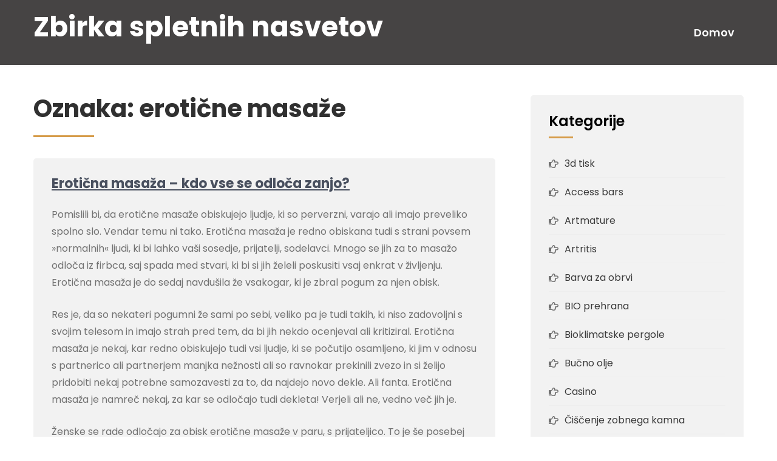

--- FILE ---
content_type: text/html; charset=UTF-8
request_url: https://www.zbirka.si/tag/eroticne-masaze/
body_size: 12246
content:
<!DOCTYPE html>
<html dir="ltr" lang="sl-SI" prefix="og: https://ogp.me/ns#">
<head>
<meta charset="UTF-8">
<meta name="viewport" content="width=device-width, initial-scale=1">
<link rel="profile" href="http://gmpg.org/xfn/11">
<title>erotične masaže</title>

		<!-- All in One SEO 4.9.3 - aioseo.com -->
	<meta name="robots" content="max-image-preview:large" />
	<meta name="keywords" content="erotična masaža,erotične masaže" />
	<link rel="canonical" href="https://www.zbirka.si/tag/eroticne-masaze/" />
	<meta name="generator" content="All in One SEO (AIOSEO) 4.9.3" />
		<script type="application/ld+json" class="aioseo-schema">
			{"@context":"https:\/\/schema.org","@graph":[{"@type":"BreadcrumbList","@id":"https:\/\/www.zbirka.si\/tag\/eroticne-masaze\/#breadcrumblist","itemListElement":[{"@type":"ListItem","@id":"https:\/\/www.zbirka.si#listItem","position":1,"name":"Home","item":"https:\/\/www.zbirka.si","nextItem":{"@type":"ListItem","@id":"https:\/\/www.zbirka.si\/tag\/eroticne-masaze\/#listItem","name":"eroti\u010dne masa\u017ee"}},{"@type":"ListItem","@id":"https:\/\/www.zbirka.si\/tag\/eroticne-masaze\/#listItem","position":2,"name":"eroti\u010dne masa\u017ee","previousItem":{"@type":"ListItem","@id":"https:\/\/www.zbirka.si#listItem","name":"Home"}}]},{"@type":"CollectionPage","@id":"https:\/\/www.zbirka.si\/tag\/eroticne-masaze\/#collectionpage","url":"https:\/\/www.zbirka.si\/tag\/eroticne-masaze\/","name":"eroti\u010dne masa\u017ee","inLanguage":"sl-SI","isPartOf":{"@id":"https:\/\/www.zbirka.si\/#website"},"breadcrumb":{"@id":"https:\/\/www.zbirka.si\/tag\/eroticne-masaze\/#breadcrumblist"}},{"@type":"Organization","@id":"https:\/\/www.zbirka.si\/#organization","name":"Zbirka spletnih nasvetov","url":"https:\/\/www.zbirka.si\/"},{"@type":"WebSite","@id":"https:\/\/www.zbirka.si\/#website","url":"https:\/\/www.zbirka.si\/","name":"Zbirka spletnih nasvetov","inLanguage":"sl-SI","publisher":{"@id":"https:\/\/www.zbirka.si\/#organization"}}]}
		</script>
		<!-- All in One SEO -->

<link rel='dns-prefetch' href='//fonts.googleapis.com' />
<link rel="alternate" type="application/rss+xml" title="Zbirka spletnih nasvetov &raquo; Vir" href="https://www.zbirka.si/feed/" />
<link rel="alternate" type="application/rss+xml" title="Zbirka spletnih nasvetov &raquo; Vir komentarjev" href="https://www.zbirka.si/comments/feed/" />
<link rel="alternate" type="application/rss+xml" title="Zbirka spletnih nasvetov &raquo; erotične masaže Vir oznake" href="https://www.zbirka.si/tag/eroticne-masaze/feed/" />
<style id='wp-img-auto-sizes-contain-inline-css' type='text/css'>
img:is([sizes=auto i],[sizes^="auto," i]){contain-intrinsic-size:3000px 1500px}
/*# sourceURL=wp-img-auto-sizes-contain-inline-css */
</style>
<style id='wp-emoji-styles-inline-css' type='text/css'>

	img.wp-smiley, img.emoji {
		display: inline !important;
		border: none !important;
		box-shadow: none !important;
		height: 1em !important;
		width: 1em !important;
		margin: 0 0.07em !important;
		vertical-align: -0.1em !important;
		background: none !important;
		padding: 0 !important;
	}
/*# sourceURL=wp-emoji-styles-inline-css */
</style>
<style id='wp-block-library-inline-css' type='text/css'>
:root{--wp-block-synced-color:#7a00df;--wp-block-synced-color--rgb:122,0,223;--wp-bound-block-color:var(--wp-block-synced-color);--wp-editor-canvas-background:#ddd;--wp-admin-theme-color:#007cba;--wp-admin-theme-color--rgb:0,124,186;--wp-admin-theme-color-darker-10:#006ba1;--wp-admin-theme-color-darker-10--rgb:0,107,160.5;--wp-admin-theme-color-darker-20:#005a87;--wp-admin-theme-color-darker-20--rgb:0,90,135;--wp-admin-border-width-focus:2px}@media (min-resolution:192dpi){:root{--wp-admin-border-width-focus:1.5px}}.wp-element-button{cursor:pointer}:root .has-very-light-gray-background-color{background-color:#eee}:root .has-very-dark-gray-background-color{background-color:#313131}:root .has-very-light-gray-color{color:#eee}:root .has-very-dark-gray-color{color:#313131}:root .has-vivid-green-cyan-to-vivid-cyan-blue-gradient-background{background:linear-gradient(135deg,#00d084,#0693e3)}:root .has-purple-crush-gradient-background{background:linear-gradient(135deg,#34e2e4,#4721fb 50%,#ab1dfe)}:root .has-hazy-dawn-gradient-background{background:linear-gradient(135deg,#faaca8,#dad0ec)}:root .has-subdued-olive-gradient-background{background:linear-gradient(135deg,#fafae1,#67a671)}:root .has-atomic-cream-gradient-background{background:linear-gradient(135deg,#fdd79a,#004a59)}:root .has-nightshade-gradient-background{background:linear-gradient(135deg,#330968,#31cdcf)}:root .has-midnight-gradient-background{background:linear-gradient(135deg,#020381,#2874fc)}:root{--wp--preset--font-size--normal:16px;--wp--preset--font-size--huge:42px}.has-regular-font-size{font-size:1em}.has-larger-font-size{font-size:2.625em}.has-normal-font-size{font-size:var(--wp--preset--font-size--normal)}.has-huge-font-size{font-size:var(--wp--preset--font-size--huge)}.has-text-align-center{text-align:center}.has-text-align-left{text-align:left}.has-text-align-right{text-align:right}.has-fit-text{white-space:nowrap!important}#end-resizable-editor-section{display:none}.aligncenter{clear:both}.items-justified-left{justify-content:flex-start}.items-justified-center{justify-content:center}.items-justified-right{justify-content:flex-end}.items-justified-space-between{justify-content:space-between}.screen-reader-text{border:0;clip-path:inset(50%);height:1px;margin:-1px;overflow:hidden;padding:0;position:absolute;width:1px;word-wrap:normal!important}.screen-reader-text:focus{background-color:#ddd;clip-path:none;color:#444;display:block;font-size:1em;height:auto;left:5px;line-height:normal;padding:15px 23px 14px;text-decoration:none;top:5px;width:auto;z-index:100000}html :where(.has-border-color){border-style:solid}html :where([style*=border-top-color]){border-top-style:solid}html :where([style*=border-right-color]){border-right-style:solid}html :where([style*=border-bottom-color]){border-bottom-style:solid}html :where([style*=border-left-color]){border-left-style:solid}html :where([style*=border-width]){border-style:solid}html :where([style*=border-top-width]){border-top-style:solid}html :where([style*=border-right-width]){border-right-style:solid}html :where([style*=border-bottom-width]){border-bottom-style:solid}html :where([style*=border-left-width]){border-left-style:solid}html :where(img[class*=wp-image-]){height:auto;max-width:100%}:where(figure){margin:0 0 1em}html :where(.is-position-sticky){--wp-admin--admin-bar--position-offset:var(--wp-admin--admin-bar--height,0px)}@media screen and (max-width:600px){html :where(.is-position-sticky){--wp-admin--admin-bar--position-offset:0px}}

/*# sourceURL=wp-block-library-inline-css */
</style><style id='global-styles-inline-css' type='text/css'>
:root{--wp--preset--aspect-ratio--square: 1;--wp--preset--aspect-ratio--4-3: 4/3;--wp--preset--aspect-ratio--3-4: 3/4;--wp--preset--aspect-ratio--3-2: 3/2;--wp--preset--aspect-ratio--2-3: 2/3;--wp--preset--aspect-ratio--16-9: 16/9;--wp--preset--aspect-ratio--9-16: 9/16;--wp--preset--color--black: #000000;--wp--preset--color--cyan-bluish-gray: #abb8c3;--wp--preset--color--white: #ffffff;--wp--preset--color--pale-pink: #f78da7;--wp--preset--color--vivid-red: #cf2e2e;--wp--preset--color--luminous-vivid-orange: #ff6900;--wp--preset--color--luminous-vivid-amber: #fcb900;--wp--preset--color--light-green-cyan: #7bdcb5;--wp--preset--color--vivid-green-cyan: #00d084;--wp--preset--color--pale-cyan-blue: #8ed1fc;--wp--preset--color--vivid-cyan-blue: #0693e3;--wp--preset--color--vivid-purple: #9b51e0;--wp--preset--gradient--vivid-cyan-blue-to-vivid-purple: linear-gradient(135deg,rgb(6,147,227) 0%,rgb(155,81,224) 100%);--wp--preset--gradient--light-green-cyan-to-vivid-green-cyan: linear-gradient(135deg,rgb(122,220,180) 0%,rgb(0,208,130) 100%);--wp--preset--gradient--luminous-vivid-amber-to-luminous-vivid-orange: linear-gradient(135deg,rgb(252,185,0) 0%,rgb(255,105,0) 100%);--wp--preset--gradient--luminous-vivid-orange-to-vivid-red: linear-gradient(135deg,rgb(255,105,0) 0%,rgb(207,46,46) 100%);--wp--preset--gradient--very-light-gray-to-cyan-bluish-gray: linear-gradient(135deg,rgb(238,238,238) 0%,rgb(169,184,195) 100%);--wp--preset--gradient--cool-to-warm-spectrum: linear-gradient(135deg,rgb(74,234,220) 0%,rgb(151,120,209) 20%,rgb(207,42,186) 40%,rgb(238,44,130) 60%,rgb(251,105,98) 80%,rgb(254,248,76) 100%);--wp--preset--gradient--blush-light-purple: linear-gradient(135deg,rgb(255,206,236) 0%,rgb(152,150,240) 100%);--wp--preset--gradient--blush-bordeaux: linear-gradient(135deg,rgb(254,205,165) 0%,rgb(254,45,45) 50%,rgb(107,0,62) 100%);--wp--preset--gradient--luminous-dusk: linear-gradient(135deg,rgb(255,203,112) 0%,rgb(199,81,192) 50%,rgb(65,88,208) 100%);--wp--preset--gradient--pale-ocean: linear-gradient(135deg,rgb(255,245,203) 0%,rgb(182,227,212) 50%,rgb(51,167,181) 100%);--wp--preset--gradient--electric-grass: linear-gradient(135deg,rgb(202,248,128) 0%,rgb(113,206,126) 100%);--wp--preset--gradient--midnight: linear-gradient(135deg,rgb(2,3,129) 0%,rgb(40,116,252) 100%);--wp--preset--font-size--small: 13px;--wp--preset--font-size--medium: 20px;--wp--preset--font-size--large: 36px;--wp--preset--font-size--x-large: 42px;--wp--preset--spacing--20: 0.44rem;--wp--preset--spacing--30: 0.67rem;--wp--preset--spacing--40: 1rem;--wp--preset--spacing--50: 1.5rem;--wp--preset--spacing--60: 2.25rem;--wp--preset--spacing--70: 3.38rem;--wp--preset--spacing--80: 5.06rem;--wp--preset--shadow--natural: 6px 6px 9px rgba(0, 0, 0, 0.2);--wp--preset--shadow--deep: 12px 12px 50px rgba(0, 0, 0, 0.4);--wp--preset--shadow--sharp: 6px 6px 0px rgba(0, 0, 0, 0.2);--wp--preset--shadow--outlined: 6px 6px 0px -3px rgb(255, 255, 255), 6px 6px rgb(0, 0, 0);--wp--preset--shadow--crisp: 6px 6px 0px rgb(0, 0, 0);}:where(.is-layout-flex){gap: 0.5em;}:where(.is-layout-grid){gap: 0.5em;}body .is-layout-flex{display: flex;}.is-layout-flex{flex-wrap: wrap;align-items: center;}.is-layout-flex > :is(*, div){margin: 0;}body .is-layout-grid{display: grid;}.is-layout-grid > :is(*, div){margin: 0;}:where(.wp-block-columns.is-layout-flex){gap: 2em;}:where(.wp-block-columns.is-layout-grid){gap: 2em;}:where(.wp-block-post-template.is-layout-flex){gap: 1.25em;}:where(.wp-block-post-template.is-layout-grid){gap: 1.25em;}.has-black-color{color: var(--wp--preset--color--black) !important;}.has-cyan-bluish-gray-color{color: var(--wp--preset--color--cyan-bluish-gray) !important;}.has-white-color{color: var(--wp--preset--color--white) !important;}.has-pale-pink-color{color: var(--wp--preset--color--pale-pink) !important;}.has-vivid-red-color{color: var(--wp--preset--color--vivid-red) !important;}.has-luminous-vivid-orange-color{color: var(--wp--preset--color--luminous-vivid-orange) !important;}.has-luminous-vivid-amber-color{color: var(--wp--preset--color--luminous-vivid-amber) !important;}.has-light-green-cyan-color{color: var(--wp--preset--color--light-green-cyan) !important;}.has-vivid-green-cyan-color{color: var(--wp--preset--color--vivid-green-cyan) !important;}.has-pale-cyan-blue-color{color: var(--wp--preset--color--pale-cyan-blue) !important;}.has-vivid-cyan-blue-color{color: var(--wp--preset--color--vivid-cyan-blue) !important;}.has-vivid-purple-color{color: var(--wp--preset--color--vivid-purple) !important;}.has-black-background-color{background-color: var(--wp--preset--color--black) !important;}.has-cyan-bluish-gray-background-color{background-color: var(--wp--preset--color--cyan-bluish-gray) !important;}.has-white-background-color{background-color: var(--wp--preset--color--white) !important;}.has-pale-pink-background-color{background-color: var(--wp--preset--color--pale-pink) !important;}.has-vivid-red-background-color{background-color: var(--wp--preset--color--vivid-red) !important;}.has-luminous-vivid-orange-background-color{background-color: var(--wp--preset--color--luminous-vivid-orange) !important;}.has-luminous-vivid-amber-background-color{background-color: var(--wp--preset--color--luminous-vivid-amber) !important;}.has-light-green-cyan-background-color{background-color: var(--wp--preset--color--light-green-cyan) !important;}.has-vivid-green-cyan-background-color{background-color: var(--wp--preset--color--vivid-green-cyan) !important;}.has-pale-cyan-blue-background-color{background-color: var(--wp--preset--color--pale-cyan-blue) !important;}.has-vivid-cyan-blue-background-color{background-color: var(--wp--preset--color--vivid-cyan-blue) !important;}.has-vivid-purple-background-color{background-color: var(--wp--preset--color--vivid-purple) !important;}.has-black-border-color{border-color: var(--wp--preset--color--black) !important;}.has-cyan-bluish-gray-border-color{border-color: var(--wp--preset--color--cyan-bluish-gray) !important;}.has-white-border-color{border-color: var(--wp--preset--color--white) !important;}.has-pale-pink-border-color{border-color: var(--wp--preset--color--pale-pink) !important;}.has-vivid-red-border-color{border-color: var(--wp--preset--color--vivid-red) !important;}.has-luminous-vivid-orange-border-color{border-color: var(--wp--preset--color--luminous-vivid-orange) !important;}.has-luminous-vivid-amber-border-color{border-color: var(--wp--preset--color--luminous-vivid-amber) !important;}.has-light-green-cyan-border-color{border-color: var(--wp--preset--color--light-green-cyan) !important;}.has-vivid-green-cyan-border-color{border-color: var(--wp--preset--color--vivid-green-cyan) !important;}.has-pale-cyan-blue-border-color{border-color: var(--wp--preset--color--pale-cyan-blue) !important;}.has-vivid-cyan-blue-border-color{border-color: var(--wp--preset--color--vivid-cyan-blue) !important;}.has-vivid-purple-border-color{border-color: var(--wp--preset--color--vivid-purple) !important;}.has-vivid-cyan-blue-to-vivid-purple-gradient-background{background: var(--wp--preset--gradient--vivid-cyan-blue-to-vivid-purple) !important;}.has-light-green-cyan-to-vivid-green-cyan-gradient-background{background: var(--wp--preset--gradient--light-green-cyan-to-vivid-green-cyan) !important;}.has-luminous-vivid-amber-to-luminous-vivid-orange-gradient-background{background: var(--wp--preset--gradient--luminous-vivid-amber-to-luminous-vivid-orange) !important;}.has-luminous-vivid-orange-to-vivid-red-gradient-background{background: var(--wp--preset--gradient--luminous-vivid-orange-to-vivid-red) !important;}.has-very-light-gray-to-cyan-bluish-gray-gradient-background{background: var(--wp--preset--gradient--very-light-gray-to-cyan-bluish-gray) !important;}.has-cool-to-warm-spectrum-gradient-background{background: var(--wp--preset--gradient--cool-to-warm-spectrum) !important;}.has-blush-light-purple-gradient-background{background: var(--wp--preset--gradient--blush-light-purple) !important;}.has-blush-bordeaux-gradient-background{background: var(--wp--preset--gradient--blush-bordeaux) !important;}.has-luminous-dusk-gradient-background{background: var(--wp--preset--gradient--luminous-dusk) !important;}.has-pale-ocean-gradient-background{background: var(--wp--preset--gradient--pale-ocean) !important;}.has-electric-grass-gradient-background{background: var(--wp--preset--gradient--electric-grass) !important;}.has-midnight-gradient-background{background: var(--wp--preset--gradient--midnight) !important;}.has-small-font-size{font-size: var(--wp--preset--font-size--small) !important;}.has-medium-font-size{font-size: var(--wp--preset--font-size--medium) !important;}.has-large-font-size{font-size: var(--wp--preset--font-size--large) !important;}.has-x-large-font-size{font-size: var(--wp--preset--font-size--x-large) !important;}
/*# sourceURL=global-styles-inline-css */
</style>

<style id='classic-theme-styles-inline-css' type='text/css'>
/*! This file is auto-generated */
.wp-block-button__link{color:#fff;background-color:#32373c;border-radius:9999px;box-shadow:none;text-decoration:none;padding:calc(.667em + 2px) calc(1.333em + 2px);font-size:1.125em}.wp-block-file__button{background:#32373c;color:#fff;text-decoration:none}
/*# sourceURL=/wp-includes/css/classic-themes.min.css */
</style>
<link rel='stylesheet' id='barber-lite-font-css' href='//fonts.googleapis.com/css?family=Poppins%3A400%2C600%2C700%2C800&#038;ver=6.9' type='text/css' media='all' />
<link rel='stylesheet' id='barber-lite-basic-style-css' href='https://www.zbirka.si/wp-content/themes/barber-lite/style.css?ver=6.9' type='text/css' media='all' />
<link rel='stylesheet' id='nivo-slider-css' href='https://www.zbirka.si/wp-content/themes/barber-lite/css/nivo-slider.css?ver=6.9' type='text/css' media='all' />
<link rel='stylesheet' id='fontawesome-all-style-css' href='https://www.zbirka.si/wp-content/themes/barber-lite/fontsawesome/css/fontawesome-all.css?ver=6.9' type='text/css' media='all' />
<link rel='stylesheet' id='barber-lite-responsive-css' href='https://www.zbirka.si/wp-content/themes/barber-lite/css/responsive.css?ver=6.9' type='text/css' media='all' />
<link rel='stylesheet' id='dashicons-css' href='https://www.zbirka.si/wp-includes/css/dashicons.min.css?ver=6.9' type='text/css' media='all' />
<script type="text/javascript" src="https://www.zbirka.si/wp-includes/js/jquery/jquery.min.js?ver=3.7.1" id="jquery-core-js"></script>
<script type="text/javascript" src="https://www.zbirka.si/wp-includes/js/jquery/jquery-migrate.min.js?ver=3.4.1" id="jquery-migrate-js"></script>
<script type="text/javascript" src="https://www.zbirka.si/wp-content/themes/barber-lite/js/jquery.nivo.slider.js?ver=6.9" id="jquery-nivo-slider-js"></script>
<script type="text/javascript" src="https://www.zbirka.si/wp-content/themes/barber-lite/js/editable.js?ver=6.9" id="barber-lite-editable-js"></script>
<link rel="https://api.w.org/" href="https://www.zbirka.si/wp-json/" /><link rel="alternate" title="JSON" type="application/json" href="https://www.zbirka.si/wp-json/wp/v2/tags/15" /><link rel="EditURI" type="application/rsd+xml" title="RSD" href="https://www.zbirka.si/xmlrpc.php?rsd" />
<meta name="generator" content="WordPress 6.9" />
	<style type="text/css"> 					
        a, .StyleforArticle2_BL h2 a:hover,
        #sidebar ul li a:hover,						
        .StyleforArticle2_BL h3 a:hover,		
        .postmeta a:hover,		
		.SiteMenu-BL .menu a:hover,
		.SiteMenu-BL .menu a:focus,
		.SiteMenu-BL .menu ul a:hover,
		.SiteMenu-BL .menu ul a:focus,
		.SiteMenu-BL ul li a:hover, 
		.SiteMenu-BL ul li.current-menu-item a,
		.SiteMenu-BL ul li.current-menu-parent a.parent,
		.SiteMenu-BL ul li.current-menu-item ul.sub-menu li a:hover,		 			
        .button:hover,
		.FourCol-BL:hover h4 a,		
		h2.services_title span,	
		.topright-30 a:hover,	
		.blog_postmeta a:hover,
		.blog_postmeta a:focus,
		.SiteFooter-BL ul li a:hover, 
		.SiteFooter-BL ul li.current_page_item a,
		blockquote::before	
            { color:#d69c4a;}					 
            
        .pagination ul li .current, .pagination ul li a:hover, 
        #commentform input#submit:hover,		
        .nivo-controlNav a.active,
		.sd-search input, .sd-top-bar-nav .sd-search input,			
		a.blogreadmore,
		.nivo-caption .buttonforslider:hover,
		.learnmore:hover,		
		.copyrigh-wrapper:before,										
        #sidebar .search-form input.search-submit,				
        .wpcf7 input[type='submit'],				
        nav.pagination .page-numbers.current,		
		.morebutton,	
		.nivo-directionNav a:hover,	
        .toggle a,		
		.FourCol-BL .ImgBX_BL,
		.footericons a:hover,
		.FourCol-BL:hover a.pagemore:after			
            { background-color:#d69c4a;}
			
		
		.tagcloud a:hover,				
		h3.widget-title::after,
		.SiteFooter-BL h5:after,
		.footericons a,
		h1.entry-title:after,
		blockquote
            { border-color:#d69c4a;}			
			
		 button:focus,
		input[type="button"]:focus,
		input[type="reset"]:focus,
		input[type="submit"]:focus,
		input[type="text"]:focus,
		input[type="email"]:focus,
		input[type="url"]:focus,
		input[type="password"]:focus,
		input[type="search"]:focus,
		input[type="number"]:focus,
		input[type="tel"]:focus,
		input[type="range"]:focus,
		input[type="date"]:focus,
		input[type="month"]:focus,
		input[type="week"]:focus,
		input[type="time"]:focus,
		input[type="datetime"]:focus,
		input[type="datetime-local"]:focus,
		input[type="color"]:focus,
		textarea:focus,
		#mainwrap a:focus 
            { outline:thin dotted #d69c4a;}				
							
	
    </style> 
	<style type="text/css">
			.site-header{
			background: url() no-repeat;
			background-position: center top;
		}
		.logo h1 a { color:#ffffff;}
		
	</style>
    
    <link rel='stylesheet' id='remove-style-meta-css' href='https://www.zbirka.si/wp-content/plugins/wp-author-date-and-meta-remover/css/entrymetastyle.css?ver=1.0' type='text/css' media='all' />
</head>
<body class="archive tag tag-eroticne-masaze tag-15 wp-embed-responsive wp-theme-barber-lite">
<a class="skip-link screen-reader-text" href="#TabNav-BL">
Skip to content</a>
<div id="mainwrap" >

<div class="site-header innerpage_header "> 
   <div class="container">  
      <div class="topstrip">
            
           
            
           
               <div class="clear"></div>
         </div><!-- .container -->
    </div><!-- .topstrip -->  

          
  <div class="logo_and_navibar">    
       <div class="container">      
        <div class="logo">
                       <h1><a href="https://www.zbirka.si/" rel="home">Zbirka spletnih nasvetov</a></h1>
                    </div><!-- logo --> 
        <div class="menuarea_hdr">      
         <div id="navigationpanel">       
		     <button class="menu-toggle" aria-controls="main-navigation" aria-expanded="false" type="button">
			    <span aria-hidden="true">Menu</span>
			    <span class="dashicons" aria-hidden="true"></span>
		     </button>
		    <nav id="main-navigation" class="SiteMenu-BL primary-navigation" role="navigation">
				<ul id="primary" class="primary-menu menu"><li ><a href="https://www.zbirka.si/">Domov</a></li></ul>
		     </nav><!-- .SiteMenu-BL -->
	       </div><!-- #navigationpanel -->     
         </div><!-- .menuarea_hdr -->     
        <div class="clear"></div>
     </div><!-- .container -->   
 </div><!-- .logo_and_navibar -->  
</div><!--.site-header --> 
 
   
        

<div class="container">
    <div id="TabNav-BL">
        <div class="SiteContent-BL">
			                <header class="page-header">
                <h1 class="entry-title">Oznaka: <span>erotične masaže</span></h1> 
                </header><!-- .page-header -->
                <div class="BasicStyle-BL">
											                         <div class="StyleforArticle2_BL">
    <article id="post-16" class="post-16 post type-post status-publish format-standard hentry category-eroticna-masaza tag-eroticna-masaza tag-eroticne-masaze">     
         
		   
            
        <header class="entry-header">
            <h3><a href="https://www.zbirka.si/eroticna-masaza-kdo-vse-se-odloca-zanjo/" rel="bookmark">Erotična masaža – kdo vse se odloča zanjo?</a></h3>                           
                            <div class="blog_postmeta">
                    
                    
                                                                 
                </div><!-- .blog_postmeta -->
                                
        </header><!-- .entry-header -->          
                <div class="entry-summary">           
         <p>
                            <p>Pomislili bi, da erotične masaže obiskujejo ljudje, ki so perverzni, varajo ali imajo preveliko spolno slo. Vendar temu ni tako. Erotična masaža je redno obiskana tudi s strani povsem »normalnih« ljudi, ki bi lahko vaši sosedje, prijatelji, sodelavci. Mnogo se jih za to masažo odloča iz firbca, saj spada med stvari, ki bi si jih želeli poskusiti vsaj enkrat v življenju. Erotična masaža je do sedaj navdušila že vsakogar, ki je zbral pogum za njen obisk.</p>
<p>Res je, da so nekateri pogumni že sami po sebi, veliko pa je tudi takih, ki niso zadovoljni s svojim telesom in imajo strah pred tem, da bi jih nekdo ocenjeval ali kritiziral. Erotična masaža je nekaj, kar redno obiskujejo tudi vsi ljudje, ki se počutijo osamljeno, ki jim v odnosu s partnerico ali partnerjem manjka nežnosti ali so ravnokar prekinili zvezo in si želijo pridobiti nekaj potrebne samozavesti za to, da najdejo novo dekle. Ali fanta. Erotična masaža je namreč nekaj, za kar se odločajo tudi dekleta! Verjeli ali ne, vedno več jih je.</p>
<p>Ženske se rade odločajo za obisk erotične masaže v paru, s prijateljico. To je še posebej vznemirljiva izkušnja, saj masaža poteka v istem prostoru z dvema postavnima maserjema, ki se med seboj tudi izmenjujeta. Dekleti se odlično počutita, ko ju maserja razvajata in počneta vse, samo da bi se dobro počutili. Vse več žensk, ki imajo zlomljeno srce, se naročajo na tako obliko masaže. Po njej povedo, da so v čvrstem prijemu maserja resnično uživale kot še nikoli in da se bodo na masažo še vrnile. Priporočijo jo tudi svojim prijateljicam.</p>
<p>Erotična masaža marsikomu predstavlja varanje. Poznam primer moškega, ki ga je žena nagnala iz hiše, ko je izvedela, da je bil na erotični masaži. Moški je ni uspel prepričati, da ne gre za varanje, zato se je moral odseliti.&hellip;</p>                         </p>
                     
           
                    
        </div><!-- .entry-summary -->
                <div class="clear"></div>
    </article><!-- #post-## -->
</div>                                           
                </div>
                                </div><!-- SiteContent-BL-->   
        <div id="sidebar">    
    <aside id="categories-2" class="widget widget_categories"><h3 class="widget-title">Kategorije</h3>
			<ul>
					<li class="cat-item cat-item-358"><a href="https://www.zbirka.si/category/3d-tisk/">3d tisk</a>
</li>
	<li class="cat-item cat-item-43"><a href="https://www.zbirka.si/category/access-bars/">Access bars</a>
</li>
	<li class="cat-item cat-item-482"><a href="https://www.zbirka.si/category/artmature/">Artmature</a>
</li>
	<li class="cat-item cat-item-280"><a href="https://www.zbirka.si/category/artritis/">Artritis</a>
</li>
	<li class="cat-item cat-item-138"><a href="https://www.zbirka.si/category/barva-za-obrvi/">Barva za obrvi</a>
</li>
	<li class="cat-item cat-item-28"><a href="https://www.zbirka.si/category/bio-prehrana/">BIO prehrana</a>
</li>
	<li class="cat-item cat-item-295"><a href="https://www.zbirka.si/category/bioklimatske-pergole/">Bioklimatske pergole</a>
</li>
	<li class="cat-item cat-item-81"><a href="https://www.zbirka.si/category/bucno-olje/">Bučno olje</a>
</li>
	<li class="cat-item cat-item-96"><a href="https://www.zbirka.si/category/casino/">Casino</a>
</li>
	<li class="cat-item cat-item-176"><a href="https://www.zbirka.si/category/ciscenje-zobnega-kamna/">Čiščenje zobnega kamna</a>
</li>
	<li class="cat-item cat-item-541"><a href="https://www.zbirka.si/category/darila-ob-rojstvu/">Darila ob rojstvu</a>
</li>
	<li class="cat-item cat-item-221"><a href="https://www.zbirka.si/category/december/">December</a>
</li>
	<li class="cat-item cat-item-106"><a href="https://www.zbirka.si/category/delovna-zascita/">Delovna zaščita</a>
</li>
	<li class="cat-item cat-item-437"><a href="https://www.zbirka.si/category/delovni-oder/">Delovni oder</a>
</li>
	<li class="cat-item cat-item-452"><a href="https://www.zbirka.si/category/depo-koper/">Depo Koper</a>
</li>
	<li class="cat-item cat-item-39"><a href="https://www.zbirka.si/category/depresija/">Depresija</a>
</li>
	<li class="cat-item cat-item-376"><a href="https://www.zbirka.si/category/dermatolog-samoplacnisko/">Dermatolog samoplačniško</a>
</li>
	<li class="cat-item cat-item-13"><a href="https://www.zbirka.si/category/eroticna-masaza/">Erotična masaža</a>
</li>
	<li class="cat-item cat-item-393"><a href="https://www.zbirka.si/category/fasadne-plosce/">Fasadne plošče</a>
</li>
	<li class="cat-item cat-item-132"><a href="https://www.zbirka.si/category/foto-knjige/">Foto knjige</a>
</li>
	<li class="cat-item cat-item-265"><a href="https://www.zbirka.si/category/foto-platno/">Foto platno</a>
</li>
	<li class="cat-item cat-item-335"><a href="https://www.zbirka.si/category/garazna-vrata/">Garažna vrata</a>
</li>
	<li class="cat-item cat-item-255"><a href="https://www.zbirka.si/category/gasilska-intervencija/">Gasilska intervencija</a>
</li>
	<li class="cat-item cat-item-167"><a href="https://www.zbirka.si/category/gasilsko-drustvo/">Gasilsko društvo</a>
</li>
	<li class="cat-item cat-item-447"><a href="https://www.zbirka.si/category/geotermalna-toplotna-crpalka/">Geotermalna toplotna črpalka</a>
</li>
	<li class="cat-item cat-item-245"><a href="https://www.zbirka.si/category/hisni-ljubljencki/">Hišni ljubljenčki</a>
</li>
	<li class="cat-item cat-item-347"><a href="https://www.zbirka.si/category/invisalign/">Invisalign</a>
</li>
	<li class="cat-item cat-item-475"><a href="https://www.zbirka.si/category/izobrazevanje/">Izobraževanje</a>
</li>
	<li class="cat-item cat-item-240"><a href="https://www.zbirka.si/category/izola-hoteli/">Izola hoteli</a>
</li>
	<li class="cat-item cat-item-352"><a href="https://www.zbirka.si/category/jadranje/">Jadranje</a>
</li>
	<li class="cat-item cat-item-61"><a href="https://www.zbirka.si/category/jedilne-mize/">Jedilne mize</a>
</li>
	<li class="cat-item cat-item-415"><a href="https://www.zbirka.si/category/kako-premagati-raka/">Kako premagati raka</a>
</li>
	<li class="cat-item cat-item-310"><a href="https://www.zbirka.si/category/kanjoning-bovec/">Kanjoning Bovec</a>
</li>
	<li class="cat-item cat-item-47"><a href="https://www.zbirka.si/category/kava/">Kava</a>
</li>
	<li class="cat-item cat-item-289"><a href="https://www.zbirka.si/category/keramika/">Keramika</a>
</li>
	<li class="cat-item cat-item-201"><a href="https://www.zbirka.si/category/klicni-center/">Klicni center</a>
</li>
	<li class="cat-item cat-item-211"><a href="https://www.zbirka.si/category/kolagen/">Kolagen</a>
</li>
	<li class="cat-item cat-item-315"><a href="https://www.zbirka.si/category/kripto-valute/">Kripto valute</a>
</li>
	<li class="cat-item cat-item-496"><a href="https://www.zbirka.si/category/krojastvo/">Krojaštvo</a>
</li>
	<li class="cat-item cat-item-5"><a href="https://www.zbirka.si/category/kuhinje/">Kuhinje</a>
</li>
	<li class="cat-item cat-item-153"><a href="https://www.zbirka.si/category/kuhinje-po-meri/">Kuhinje po meri</a>
</li>
	<li class="cat-item cat-item-117"><a href="https://www.zbirka.si/category/laminat/">Laminat</a>
</li>
	<li class="cat-item cat-item-403"><a href="https://www.zbirka.si/category/lisjak/">Lisjak</a>
</li>
	<li class="cat-item cat-item-20"><a href="https://www.zbirka.si/category/mandlji/">Mandlji</a>
</li>
	<li class="cat-item cat-item-236"><a href="https://www.zbirka.si/category/mazda/">Mazda</a>
</li>
	<li class="cat-item cat-item-552"><a href="https://www.zbirka.si/category/medicinske-storitve/">Medicinske storitve</a>
</li>
	<li class="cat-item cat-item-157"><a href="https://www.zbirka.si/category/menjava-sluzbe/">Menjava službe</a>
</li>
	<li class="cat-item cat-item-441"><a href="https://www.zbirka.si/category/milo/">Milo</a>
</li>
	<li class="cat-item cat-item-231"><a href="https://www.zbirka.si/category/mortadela/">Mortadela</a>
</li>
	<li class="cat-item cat-item-489"><a href="https://www.zbirka.si/category/nadstreski-za-avto/">Nadstreški za avto</a>
</li>
	<li class="cat-item cat-item-526"><a href="https://www.zbirka.si/category/naglavna-svetilka/">Naglavna svetilka</a>
</li>
	<li class="cat-item cat-item-325"><a href="https://www.zbirka.si/category/naravna-prehranska-dopolnila/">Naravna prehranska dopolnila</a>
</li>
	<li class="cat-item cat-item-275"><a href="https://www.zbirka.si/category/navigacija/">Navigacija</a>
</li>
	<li class="cat-item cat-item-127"><a href="https://www.zbirka.si/category/nedrcek/">Nedrček</a>
</li>
	<li class="cat-item cat-item-186"><a href="https://www.zbirka.si/category/nepremicnine/">Nepremičnine</a>
</li>
	<li class="cat-item cat-item-196"><a href="https://www.zbirka.si/category/noni-sok/">Noni sok</a>
</li>
	<li class="cat-item cat-item-398"><a href="https://www.zbirka.si/category/notranje-oblikovanje/">Notranje oblikovanje</a>
</li>
	<li class="cat-item cat-item-206"><a href="https://www.zbirka.si/category/oblacila/">Oblačila</a>
</li>
	<li class="cat-item cat-item-162"><a href="https://www.zbirka.si/category/odmasevanje-odtoka-wc/">Odmaševanje odtoka wc</a>
</li>
	<li class="cat-item cat-item-16"><a href="https://www.zbirka.si/category/organizacija-poroke/">Organizacija poroke</a>
</li>
	<li class="cat-item cat-item-143"><a href="https://www.zbirka.si/category/ortodont/">Ortodont</a>
</li>
	<li class="cat-item cat-item-468"><a href="https://www.zbirka.si/category/partnerska-terapija/">Partnerska terapija</a>
</li>
	<li class="cat-item cat-item-9"><a href="https://www.zbirka.si/category/pas-za-hrbtenico/">Pas za hrbtenico</a>
</li>
	<li class="cat-item cat-item-216"><a href="https://www.zbirka.si/category/pegasti-badelj/">Pegasti badelj</a>
</li>
	<li class="cat-item cat-item-32"><a href="https://www.zbirka.si/category/pergola/">Pergola</a>
</li>
	<li class="cat-item cat-item-56"><a href="https://www.zbirka.si/category/pisarniski-stol/">Pisarniški stol</a>
</li>
	<li class="cat-item cat-item-546"><a href="https://www.zbirka.si/category/plasticna-kirurgija/">Plastična kirurgija</a>
</li>
	<li class="cat-item cat-item-260"><a href="https://www.zbirka.si/category/plastika/">Plastika</a>
</li>
	<li class="cat-item cat-item-172"><a href="https://www.zbirka.si/category/plise-sencila/">Plise senčila</a>
</li>
	<li class="cat-item cat-item-421"><a href="https://www.zbirka.si/category/plovila/">Plovila</a>
</li>
	<li class="cat-item cat-item-387"><a href="https://www.zbirka.si/category/pos/">Pos</a>
</li>
	<li class="cat-item cat-item-370"><a href="https://www.zbirka.si/category/pregled-oci-maribor/">Pregled oči Maribor</a>
</li>
	<li class="cat-item cat-item-364"><a href="https://www.zbirka.si/category/prenosni-polnilec/">Prenosni polnilec</a>
</li>
	<li class="cat-item cat-item-532"><a href="https://www.zbirka.si/category/prenova-doma/">Prenova Doma</a>
</li>
	<li class="cat-item cat-item-71"><a href="https://www.zbirka.si/category/priprave-sportnikov/">Priprave športnikov</a>
</li>
	<li class="cat-item cat-item-67"><a href="https://www.zbirka.si/category/prodaja-rabljenih-vozil/">Prodaja rabljenih vozil</a>
</li>
	<li class="cat-item cat-item-299"><a href="https://www.zbirka.si/category/pvc-vrata/">Pvc vrata</a>
</li>
	<li class="cat-item cat-item-87"><a href="https://www.zbirka.si/category/registracija-plovil/">Registracija plovil</a>
</li>
	<li class="cat-item cat-item-2"><a href="https://www.zbirka.si/category/rocne-ure/">Ročne ure</a>
</li>
	<li class="cat-item cat-item-226"><a href="https://www.zbirka.si/category/sea-doo/">Sea doo</a>
</li>
	<li class="cat-item cat-item-341"><a href="https://www.zbirka.si/category/sedezne-garniture/">Sedežne garniture</a>
</li>
	<li class="cat-item cat-item-24"><a href="https://www.zbirka.si/category/serum-za-obraz/">Serum za obraz</a>
</li>
	<li class="cat-item cat-item-305"><a href="https://www.zbirka.si/category/slovenska-istra/">Slovenska Istra</a>
</li>
	<li class="cat-item cat-item-36"><a href="https://www.zbirka.si/category/solska-torba/">Šolska torba</a>
</li>
	<li class="cat-item cat-item-92"><a href="https://www.zbirka.si/category/solske-torbe/">Šolske torbe</a>
</li>
	<li class="cat-item cat-item-101"><a href="https://www.zbirka.si/category/sramne-ustnice/">Sramne ustnice</a>
</li>
	<li class="cat-item cat-item-181"><a href="https://www.zbirka.si/category/superge/">Superge</a>
</li>
	<li class="cat-item cat-item-409"><a href="https://www.zbirka.si/category/tek-na-smuceh/">Tek na smučeh</a>
</li>
	<li class="cat-item cat-item-320"><a href="https://www.zbirka.si/category/telefonska-prodaja/">Telefonska prodaja</a>
</li>
	<li class="cat-item cat-item-508"><a href="https://www.zbirka.si/category/tenda-za-teraso/">Tenda za teraso</a>
</li>
	<li class="cat-item cat-item-51"><a href="https://www.zbirka.si/category/tkanine-za-sivanje/">Tkanine za šivanje</a>
</li>
	<li class="cat-item cat-item-462"><a href="https://www.zbirka.si/category/tockovni-snegolovi/">Točkovni snegolovi</a>
</li>
	<li class="cat-item cat-item-536"><a href="https://www.zbirka.si/category/varstvo-otrok-ljubljana/">Varstvo otrok Ljubljana</a>
</li>
	<li class="cat-item cat-item-270"><a href="https://www.zbirka.si/category/viseci-stol/">Viseči stol</a>
</li>
	<li class="cat-item cat-item-148"><a href="https://www.zbirka.si/category/vodovod/">Vodovod</a>
</li>
	<li class="cat-item cat-item-190"><a href="https://www.zbirka.si/category/vrascen-noht/">Vraščen noht</a>
</li>
	<li class="cat-item cat-item-431"><a href="https://www.zbirka.si/category/vrecke-za-vakuumiranje/">Vrečke za vakuumiranje</a>
</li>
	<li class="cat-item cat-item-503"><a href="https://www.zbirka.si/category/vzdrzevanje-racunalnikov/">Vzdrževanje računalnikov</a>
</li>
	<li class="cat-item cat-item-514"><a href="https://www.zbirka.si/category/vzdrzevanje-vozil/">Vzdrževanje vozil</a>
</li>
	<li class="cat-item cat-item-122"><a href="https://www.zbirka.si/category/vzglavnik/">Vzglavnik</a>
</li>
	<li class="cat-item cat-item-331"><a href="https://www.zbirka.si/category/vzglavniki/">Vzglavniki</a>
</li>
	<li class="cat-item cat-item-381"><a href="https://www.zbirka.si/category/wim-hof-metoda/">Wim hof metoda</a>
</li>
	<li class="cat-item cat-item-76"><a href="https://www.zbirka.si/category/zaluzije/">Žaluzije</a>
</li>
	<li class="cat-item cat-item-250"><a href="https://www.zbirka.si/category/zemlja-za-vrt/">Zemlja za vrt</a>
</li>
	<li class="cat-item cat-item-112"><a href="https://www.zbirka.si/category/zimski-skornji/">Zimski škornji</a>
</li>
	<li class="cat-item cat-item-426"><a href="https://www.zbirka.si/category/zipline/">Zipline</a>
</li>
	<li class="cat-item cat-item-458"><a href="https://www.zbirka.si/category/zipline-bovec/">Zipline Bovec</a>
</li>
	<li class="cat-item cat-item-520"><a href="https://www.zbirka.si/category/zunanji-dizajn/">Zunanji dizajn</a>
</li>
			</ul>

			</aside><aside id="tag_cloud-2" class="widget widget_tag_cloud"><h3 class="widget-title">Oznake</h3><div class="tagcloud"><a href="https://www.zbirka.si/tag/access-bars/" class="tag-cloud-link tag-link-44 tag-link-position-1" style="font-size: 8pt;" aria-label="access bars (1 predmet)">access bars</a>
<a href="https://www.zbirka.si/tag/adrenalinski-sporti/" class="tag-cloud-link tag-link-427 tag-link-position-2" style="font-size: 22pt;" aria-label="adrenalinski športi (2 predmeta)">adrenalinski športi</a>
<a href="https://www.zbirka.si/tag/bars-terapija/" class="tag-cloud-link tag-link-45 tag-link-position-3" style="font-size: 8pt;" aria-label="bars terapija (1 predmet)">bars terapija</a>
<a href="https://www.zbirka.si/tag/bio-hrana/" class="tag-cloud-link tag-link-29 tag-link-position-4" style="font-size: 8pt;" aria-label="bio hrana (1 predmet)">bio hrana</a>
<a href="https://www.zbirka.si/tag/bio-nasveti/" class="tag-cloud-link tag-link-30 tag-link-position-5" style="font-size: 8pt;" aria-label="bio nasveti (1 predmet)">bio nasveti</a>
<a href="https://www.zbirka.si/tag/bio-prehrana/" class="tag-cloud-link tag-link-31 tag-link-position-6" style="font-size: 8pt;" aria-label="bio prehrana (1 predmet)">bio prehrana</a>
<a href="https://www.zbirka.si/tag/depresija/" class="tag-cloud-link tag-link-40 tag-link-position-7" style="font-size: 8pt;" aria-label="depresija (1 predmet)">depresija</a>
<a href="https://www.zbirka.si/tag/druzenje/" class="tag-cloud-link tag-link-42 tag-link-position-8" style="font-size: 8pt;" aria-label="druženje (1 predmet)">druženje</a>
<a href="https://www.zbirka.si/tag/eroticna-masaza/" class="tag-cloud-link tag-link-14 tag-link-position-9" style="font-size: 8pt;" aria-label="erotična masaža (1 predmet)">erotična masaža</a>
<a href="https://www.zbirka.si/tag/eroticne-masaze/" class="tag-cloud-link tag-link-15 tag-link-position-10" style="font-size: 8pt;" aria-label="erotične masaže (1 predmet)">erotične masaže</a>
<a href="https://www.zbirka.si/tag/fasada/" class="tag-cloud-link tag-link-394 tag-link-position-11" style="font-size: 22pt;" aria-label="fasada (2 predmeta)">fasada</a>
<a href="https://www.zbirka.si/tag/gradnja/" class="tag-cloud-link tag-link-300 tag-link-position-12" style="font-size: 22pt;" aria-label="gradnja (2 predmeta)">gradnja</a>
<a href="https://www.zbirka.si/tag/hujsanje/" class="tag-cloud-link tag-link-22 tag-link-position-13" style="font-size: 8pt;" aria-label="hujšanje (1 predmet)">hujšanje</a>
<a href="https://www.zbirka.si/tag/kuhinje/" class="tag-cloud-link tag-link-7 tag-link-position-14" style="font-size: 22pt;" aria-label="kuhinje (2 predmeta)">kuhinje</a>
<a href="https://www.zbirka.si/tag/mandlji/" class="tag-cloud-link tag-link-21 tag-link-position-15" style="font-size: 8pt;" aria-label="mandlji (1 predmet)">mandlji</a>
<a href="https://www.zbirka.si/tag/morje/" class="tag-cloud-link tag-link-230 tag-link-position-16" style="font-size: 22pt;" aria-label="morje (2 predmeta)">morje</a>
<a href="https://www.zbirka.si/tag/nakup-avtomobila/" class="tag-cloud-link tag-link-68 tag-link-position-17" style="font-size: 22pt;" aria-label="nakup avtomobila (2 predmeta)">nakup avtomobila</a>
<a href="https://www.zbirka.si/tag/nakup-nove-kuhinje/" class="tag-cloud-link tag-link-8 tag-link-position-18" style="font-size: 8pt;" aria-label="nakup nove kuhinje (1 predmet)">nakup nove kuhinje</a>
<a href="https://www.zbirka.si/tag/narava/" class="tag-cloud-link tag-link-314 tag-link-position-19" style="font-size: 22pt;" aria-label="narava (2 predmeta)">narava</a>
<a href="https://www.zbirka.si/tag/nove-kuhinje/" class="tag-cloud-link tag-link-6 tag-link-position-20" style="font-size: 8pt;" aria-label="nove kuhinje (1 predmet)">nove kuhinje</a>
<a href="https://www.zbirka.si/tag/orescki/" class="tag-cloud-link tag-link-23 tag-link-position-21" style="font-size: 8pt;" aria-label="oreščki (1 predmet)">oreščki</a>
<a href="https://www.zbirka.si/tag/organizacija-poroke/" class="tag-cloud-link tag-link-18 tag-link-position-22" style="font-size: 8pt;" aria-label="organizacija poroke (1 predmet)">organizacija poroke</a>
<a href="https://www.zbirka.si/tag/ortodont/" class="tag-cloud-link tag-link-144 tag-link-position-23" style="font-size: 22pt;" aria-label="ortodont (2 predmeta)">ortodont</a>
<a href="https://www.zbirka.si/tag/pas-za-hrbet/" class="tag-cloud-link tag-link-12 tag-link-position-24" style="font-size: 8pt;" aria-label="pas za hrbet (1 predmet)">pas za hrbet</a>
<a href="https://www.zbirka.si/tag/pas-za-hrbtenico/" class="tag-cloud-link tag-link-10 tag-link-position-25" style="font-size: 8pt;" aria-label="pas za hrbtenico (1 predmet)">pas za hrbtenico</a>
<a href="https://www.zbirka.si/tag/pas-za-kriz/" class="tag-cloud-link tag-link-11 tag-link-position-26" style="font-size: 8pt;" aria-label="pas za križ (1 predmet)">pas za križ</a>
<a href="https://www.zbirka.si/tag/pergola/" class="tag-cloud-link tag-link-33 tag-link-position-27" style="font-size: 8pt;" aria-label="pergola (1 predmet)">pergola</a>
<a href="https://www.zbirka.si/tag/pergole/" class="tag-cloud-link tag-link-34 tag-link-position-28" style="font-size: 22pt;" aria-label="pergole (2 predmeta)">pergole</a>
<a href="https://www.zbirka.si/tag/plovila/" class="tag-cloud-link tag-link-88 tag-link-position-29" style="font-size: 22pt;" aria-label="plovila (2 predmeta)">plovila</a>
<a href="https://www.zbirka.si/tag/poroka/" class="tag-cloud-link tag-link-17 tag-link-position-30" style="font-size: 8pt;" aria-label="poroka (1 predmet)">poroka</a>
<a href="https://www.zbirka.si/tag/poroka-v-sloveniji/" class="tag-cloud-link tag-link-19 tag-link-position-31" style="font-size: 8pt;" aria-label="poroka v Sloveniji (1 predmet)">poroka v Sloveniji</a>
<a href="https://www.zbirka.si/tag/prenova-hise/" class="tag-cloud-link tag-link-294 tag-link-position-32" style="font-size: 22pt;" aria-label="prenova hiše (2 predmeta)">prenova hiše</a>
<a href="https://www.zbirka.si/tag/rocna-ura/" class="tag-cloud-link tag-link-3 tag-link-position-33" style="font-size: 8pt;" aria-label="ročna ura (1 predmet)">ročna ura</a>
<a href="https://www.zbirka.si/tag/rocne-ure/" class="tag-cloud-link tag-link-4 tag-link-position-34" style="font-size: 8pt;" aria-label="ročne ure (1 predmet)">ročne ure</a>
<a href="https://www.zbirka.si/tag/samostojeca-pergola/" class="tag-cloud-link tag-link-35 tag-link-position-35" style="font-size: 8pt;" aria-label="samostoječa pergola (1 predmet)">samostoječa pergola</a>
<a href="https://www.zbirka.si/tag/sencila/" class="tag-cloud-link tag-link-77 tag-link-position-36" style="font-size: 22pt;" aria-label="senčila (2 predmeta)">senčila</a>
<a href="https://www.zbirka.si/tag/serum-po-30-letih/" class="tag-cloud-link tag-link-26 tag-link-position-37" style="font-size: 8pt;" aria-label="serum po 30 letih (1 predmet)">serum po 30 letih</a>
<a href="https://www.zbirka.si/tag/serum-za-kozo/" class="tag-cloud-link tag-link-27 tag-link-position-38" style="font-size: 8pt;" aria-label="serum za kožo (1 predmet)">serum za kožo</a>
<a href="https://www.zbirka.si/tag/serum-za-obraz/" class="tag-cloud-link tag-link-25 tag-link-position-39" style="font-size: 8pt;" aria-label="serum za obraz (1 predmet)">serum za obraz</a>
<a href="https://www.zbirka.si/tag/staranje/" class="tag-cloud-link tag-link-41 tag-link-position-40" style="font-size: 8pt;" aria-label="staranje (1 predmet)">staranje</a>
<a href="https://www.zbirka.si/tag/vhodna-vrata/" class="tag-cloud-link tag-link-303 tag-link-position-41" style="font-size: 22pt;" aria-label="vhodna vrata (2 predmeta)">vhodna vrata</a>
<a href="https://www.zbirka.si/tag/vzglavnik/" class="tag-cloud-link tag-link-125 tag-link-position-42" style="font-size: 22pt;" aria-label="vzglavnik (2 predmeta)">vzglavnik</a>
<a href="https://www.zbirka.si/tag/zipline/" class="tag-cloud-link tag-link-430 tag-link-position-43" style="font-size: 22pt;" aria-label="zipline (2 predmeta)">zipline</a>
<a href="https://www.zbirka.si/tag/solska-torba/" class="tag-cloud-link tag-link-37 tag-link-position-44" style="font-size: 8pt;" aria-label="šolska torba (1 predmet)">šolska torba</a>
<a href="https://www.zbirka.si/tag/solske-torbe/" class="tag-cloud-link tag-link-38 tag-link-position-45" style="font-size: 22pt;" aria-label="šolske torbe (2 predmeta)">šolske torbe</a></div>
</aside>	
</div><!-- sidebar -->       
        <div class="clear"></div>
    </div><!-- site-aligner -->
</div><!-- container -->
	

<div class="SiteFooter-BL">         
    <div class="container FtrHold-BL">     
                    
                     
            
           
                       
          	
           <div class="clear"></div>    
      </div><!--.FtrHold-BL-->

        <div class="copyrigh-wrapper"> 
             <div class="container">             
                <div class="BLCopy_Left">
				   Zbirka spletnih nasvetov - Theme by Grace Themes  
                </div>
                <div class="BLCopy_Right">
				
                    
                
                </div>
                <div class="clear"></div>                                
             </div><!--end .container-->             
        </div><!--end .copyrigh-wrapper-->  
                             
     </div><!--end #SiteFooter-BL-->
</div><!--#end mainwrap-->
<script type="speculationrules">
{"prefetch":[{"source":"document","where":{"and":[{"href_matches":"/*"},{"not":{"href_matches":["/wp-*.php","/wp-admin/*","/wp-content/uploads/*","/wp-content/*","/wp-content/plugins/*","/wp-content/themes/barber-lite/*","/*\\?(.+)"]}},{"not":{"selector_matches":"a[rel~=\"nofollow\"]"}},{"not":{"selector_matches":".no-prefetch, .no-prefetch a"}}]},"eagerness":"conservative"}]}
</script>
	<script>
	/(trident|msie)/i.test(navigator.userAgent)&&document.getElementById&&window.addEventListener&&window.addEventListener("hashchange",function(){var t,e=location.hash.substring(1);/^[A-z0-9_-]+$/.test(e)&&(t=document.getElementById(e))&&(/^(?:a|select|input|button|textarea)$/i.test(t.tagName)||(t.tabIndex=-1),t.focus())},!1);
	</script>
	<script type="text/javascript" id="barber-lite-js-extra">
/* <![CDATA[ */
var BarberLiteScreenReaderText = {"expandMain":"Open the main menu","collapseMain":"Close the main menu","expandChild":"expand submenu","collapseChild":"collapse submenu"};
//# sourceURL=barber-lite-js-extra
/* ]]> */
</script>
<script type="text/javascript" src="https://www.zbirka.si/wp-content/themes/barber-lite/js/navigation.js?ver=01062020" id="barber-lite-js"></script>
<script id="wp-emoji-settings" type="application/json">
{"baseUrl":"https://s.w.org/images/core/emoji/17.0.2/72x72/","ext":".png","svgUrl":"https://s.w.org/images/core/emoji/17.0.2/svg/","svgExt":".svg","source":{"concatemoji":"https://www.zbirka.si/wp-includes/js/wp-emoji-release.min.js?ver=6.9"}}
</script>
<script type="module">
/* <![CDATA[ */
/*! This file is auto-generated */
const a=JSON.parse(document.getElementById("wp-emoji-settings").textContent),o=(window._wpemojiSettings=a,"wpEmojiSettingsSupports"),s=["flag","emoji"];function i(e){try{var t={supportTests:e,timestamp:(new Date).valueOf()};sessionStorage.setItem(o,JSON.stringify(t))}catch(e){}}function c(e,t,n){e.clearRect(0,0,e.canvas.width,e.canvas.height),e.fillText(t,0,0);t=new Uint32Array(e.getImageData(0,0,e.canvas.width,e.canvas.height).data);e.clearRect(0,0,e.canvas.width,e.canvas.height),e.fillText(n,0,0);const a=new Uint32Array(e.getImageData(0,0,e.canvas.width,e.canvas.height).data);return t.every((e,t)=>e===a[t])}function p(e,t){e.clearRect(0,0,e.canvas.width,e.canvas.height),e.fillText(t,0,0);var n=e.getImageData(16,16,1,1);for(let e=0;e<n.data.length;e++)if(0!==n.data[e])return!1;return!0}function u(e,t,n,a){switch(t){case"flag":return n(e,"\ud83c\udff3\ufe0f\u200d\u26a7\ufe0f","\ud83c\udff3\ufe0f\u200b\u26a7\ufe0f")?!1:!n(e,"\ud83c\udde8\ud83c\uddf6","\ud83c\udde8\u200b\ud83c\uddf6")&&!n(e,"\ud83c\udff4\udb40\udc67\udb40\udc62\udb40\udc65\udb40\udc6e\udb40\udc67\udb40\udc7f","\ud83c\udff4\u200b\udb40\udc67\u200b\udb40\udc62\u200b\udb40\udc65\u200b\udb40\udc6e\u200b\udb40\udc67\u200b\udb40\udc7f");case"emoji":return!a(e,"\ud83e\u1fac8")}return!1}function f(e,t,n,a){let r;const o=(r="undefined"!=typeof WorkerGlobalScope&&self instanceof WorkerGlobalScope?new OffscreenCanvas(300,150):document.createElement("canvas")).getContext("2d",{willReadFrequently:!0}),s=(o.textBaseline="top",o.font="600 32px Arial",{});return e.forEach(e=>{s[e]=t(o,e,n,a)}),s}function r(e){var t=document.createElement("script");t.src=e,t.defer=!0,document.head.appendChild(t)}a.supports={everything:!0,everythingExceptFlag:!0},new Promise(t=>{let n=function(){try{var e=JSON.parse(sessionStorage.getItem(o));if("object"==typeof e&&"number"==typeof e.timestamp&&(new Date).valueOf()<e.timestamp+604800&&"object"==typeof e.supportTests)return e.supportTests}catch(e){}return null}();if(!n){if("undefined"!=typeof Worker&&"undefined"!=typeof OffscreenCanvas&&"undefined"!=typeof URL&&URL.createObjectURL&&"undefined"!=typeof Blob)try{var e="postMessage("+f.toString()+"("+[JSON.stringify(s),u.toString(),c.toString(),p.toString()].join(",")+"));",a=new Blob([e],{type:"text/javascript"});const r=new Worker(URL.createObjectURL(a),{name:"wpTestEmojiSupports"});return void(r.onmessage=e=>{i(n=e.data),r.terminate(),t(n)})}catch(e){}i(n=f(s,u,c,p))}t(n)}).then(e=>{for(const n in e)a.supports[n]=e[n],a.supports.everything=a.supports.everything&&a.supports[n],"flag"!==n&&(a.supports.everythingExceptFlag=a.supports.everythingExceptFlag&&a.supports[n]);var t;a.supports.everythingExceptFlag=a.supports.everythingExceptFlag&&!a.supports.flag,a.supports.everything||((t=a.source||{}).concatemoji?r(t.concatemoji):t.wpemoji&&t.twemoji&&(r(t.twemoji),r(t.wpemoji)))});
//# sourceURL=https://www.zbirka.si/wp-includes/js/wp-emoji-loader.min.js
/* ]]> */
</script>
</body>
</html>

--- FILE ---
content_type: text/css
request_url: https://www.zbirka.si/wp-content/themes/barber-lite/css/responsive.css?ver=6.9
body_size: 1458
content:
/* Mobile Portrait View */
@media screen and (max-width:767px) {
*{box-sizing:border-box;}
.left, 
.right, 
.topleft-70,
.topright-30,
.copyright-txt, 
.design-by, 
.powerby, 
.left-column-40, 
.right-column-60,
.BLCopy_Right,
.BLCopy_Left{ 
text-align:center; 
width:auto; 
float:none; 
}
.container { 
width:auto; 
padding:0 20px;
}
.logo h1{ 
font-size:30px;
}
.StyleforArticle2_BL .blgimagebx{ 
width:auto; 
height:auto; 
overflow:hidden; 
float:none; 
margin:0 0 25px 0;
}
.StyleforArticle2_BL .blgimagebx img{
 height:auto; 
 min-height: inherit;
 }
.StyleforArticle2_BL{ 
float:none; 
width:100%; 
margin:0 0 30px 0;
}
.SiteContent-BL{ 
padding:40px 0;
}
.SiteFooter-BL .widget{ 
padding:40px 0 20px;
}
.copyrigh-wrapper:before{ 
display:none;
}
.FourCol-BL{ 
float:none; 
width:100%;
}
.site-header{ 
position:relative;
}
.blgimagebx{ 
width:100%; 
float:none; 
margin:0 0 10px;
}
.WelcomeIMGBX-45{ 
width:100%; 
float:none; 
margin-bottom:20px; 
}
.WelcomeIMGBX-45:after{
width:85%;
}
.WelcomeBX-45{ 
width: auto; 
float:none; 
}
.WelcomeBX-45 h3{ 
line-height:40px;
font-size:30px; 
}
#sidebar{ 
width:100%; 
float:none;
}

.SiteContent-BL{
 width:auto; 
 float:none;
 }
#navigationpanel{ 
text-align:left; 
width:auto; 
float:none; 
padding:10px 0;
}
#navigationpanel span{ 
display:block;
}
.BL-ColStyle-1, 
.BL-ColStyle-2, 
.BL-ColStyle-3, 
.BL-ColStyle-4{ 
float:none; 
width:100%; 
margin:0 0 5px; 
padding:0; 
text-align:left;
}
.SiteFooter-BL .container{ 
padding:0 20px;
}
.copyrigh-wrapper .container{ 
padding:0 20px;
}
h2.section_title{ 
font-size:34px; 
margin-bottom:25px;
}
#BL-Sectionfirst{ 
padding:25px 0 10px; 
margin:0;
}
.wpcf7 input[type="text"], 
.wpcf7 input[type="tel"], 
.wpcf7 input[type="email"], 
.wpcf7 textarea{ 
width:100%;
}
#mainwrap{ 
width:100%;
}
h2.services_title{ 
font-size:30px;
}
.menuarea_hdr{ 
float:none; 
width:100%; 
text-align:center;
}
#navigationpanel{ 
background-color:transparent !important;
}
.site-header{ 
height:auto;
}
.gridlayout .StyleforArticle2_BL, 
.fullwidth .StyleforArticle2_BL{ 
width:auto;
float:none;
margin:0 0  25px 0;
padding:0;
box-shadow:none;
}

#slider{ 
top:0; 
margin:0;
}
.nivo-caption{ 
padding:0 20px; 
width:90%;
}
.nivo-caption h2{ 
font-size:24px !important; 
line-height:24px !important; 
margin:0 0 10px !important;
}
.nivo-caption p{ 
font-size:14px;
line-height:16px; 
margin-bottom:20px;
}
.nivo-caption .buttonforslider{ 
font-size:12px;
padding:5px 20px; 
}
.nivo-directionNav a{ 
top:35% !important;
}
.nivo-controlNav{ 
display:none !important;
}
a.nivo-prevNav{ 
left:1%;
}
a.nivo-nextNav{
right:1%;
}
h2.section_title{ 
font-size:28px;
}
a.servicesemore{ 
padding:25px 40px;
}
.FourCol-BL .ImgBX_BL{ height:auto;}
.FourCol-BL .ImgBX_BL img{ min-height:auto;}
.nivo-directionNav{ display:none;}
}

/* Mobile Landscape View */
@media screen and (min-width: 481px) and (max-width: 767px){
*{box-sizing:border-box;}
.nivo-controlNav{ 
display:none !important;
}
.blgimagebx{ 
width:50%; 
float:left; 
margin:5px 20px 10px 0;
}
.menu-toggle {
top:20px;
right:35px;
}
}
/* Mobile Landscape View */
@media screen and (min-width: 300px) and (max-width: 481px){
*{box-sizing:border-box;}
}

@media screen and (min-width:768px) and (max-width: 980px){
#navigationpanel{ 
float:none; 
width:100%; 
text-align:left; 
padding:10px 0;
}
.site-header{ 
height:auto;
}
.menuarea_hdr{ 
float:none;
width:100%; 
text-align:center;
 }
.menu-toggle {
top:20px;
right:35px;
}
h2.section_title{ 
font-size:30px;
}
.FourCol-BL .ImgBX_BL{ 
height:175px; 
}
.FourCol-BL .ImgBX_BL img{ 
min-height:175px; 
}
.FourCol-BL h4{ font-size:16px;}

}

/* Tablet View */
@media screen and (max-width:1169px) and (min-width:768px) { 
*{box-sizing:border-box;}
.container { 
width:auto; 
padding:0 20px;
}
/*slider css*/
.nivo-caption{ 
width:60%; 
}
.nivo-caption h2{ 
font-size:42px; 
line-height:45px;
}
#mainwrap{ 
width:100%;
}

}

/* Tablet View */
@media screen and (max-width:1169px) and (min-width:981px) { 
*{box-sizing:border-box;}
.logo{ 
width:auto;
}
.nivo-caption{ 
padding:0 20px; 
width:40%;
}
.FourCol-BL .ImgBX_BL{ 
height:175px; 
}
.FourCol-BL .ImgBX_BL img{ 
min-height:175px; 
}
}

@media screen and (max-width: 980px){
.site-header{ 
position:relative;
}
.logo{ 
position:relative;
float:none; 
width:auto; 
}
.logo:before{ 
display:none;
}
.SiteMenu-BL a{ 
color:#fff;
}
.SiteMenu-BL .menu ul a,
.SiteMenu-BL .menu ul ul a {
padding: 0.75em 1.75em;
}
.menuarea_hdr{ 
padding:0;
}
#navigationpanel{ 
background-color:transparent;
}
.site-header.innerpage_header{ 
box-shadow:none;
}
.logo_and_navibar .container { 
padding:0;
}
.logo{ 
padding:20px;
}
.FrontPageSlider::before{ 
width:100%;
}
.nivo-caption{ 
padding:0 20px;
}
.DescBX-BL{ 
padding:30px 20px;
}
.WelcomeIMGBX-45::before, 
.WelcomeIMGBX-45::after{ 
display:none;
}
.WelcomeIMGBX-45 img{ 
width:auto; 
margin:0; 
min-height:inherit; 
max-width:100%;
}
#PageSection2{ 
padding:70px 0;
}

}